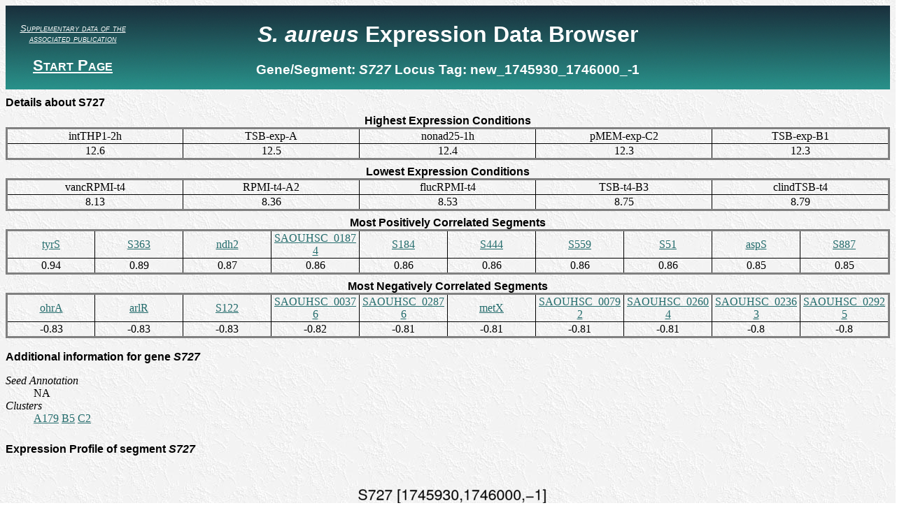

--- FILE ---
content_type: text/html; charset=UTF-8
request_url: http://genome.jouy.inra.fr/cgi-bin/aeb/viewdetail.py?id=S727_1745930_1746000_-1
body_size: 1889
content:
<html>
	<head>
	<div>
	<title>S. aureus Expression Data Browser</title>
		<link href="http://genome.jouy.inra.fr/aeb/css/aursite.css" rel="stylesheet" type="text/css">
		<script src="http://genome.jouy.inra.fr/aeb/js/prototype.js" type="text/javascript"></script>
		<script src="http://genome.jouy.inra.fr/aeb/js/scriptaculous.js?load=effects,controls" type="text/javascript"></script>
		<script src="http://genome.jouy.inra.fr/aeb/js/aursite_globals.js" type="text/javascript"></script>
		<script src="http://genome.jouy.inra.fr/aeb/js/aursite_functions.js" type="text/javascript"></script>
</div>
	</head>
	<body>
		<div id="header">
<table id="headertable">
	<tbody>
		<tr>
			<td id="tdstartlink"><a href="http://genome.jouy.inra.fr/aeb/supplementary_data.html" id="suplink">Supplementary data of the associated publication</a><br><br><a id="startlink" href="index.py">Start Page</a></td>
			<td id="tdtitle">
			<h1 class="title"><div><span><span style="font-style:italic;">S. aureus</span> Expression Data Browser</span></div></h1>
			<h3 class="subtitle"><div>
				<span>Gene/Segment: <i><span>S727</span></i></span>
				<span>Locus Tag: <span>new_1745930_1746000_-1</span></span>
			</div></h3>
			</td>
			<td id="tdiGOreturn"><!--<h1 class="iGOreturn"> <span metal:define-slot="iGOreturn"></span> </h1>--></td>
		</tr>
	</tbody>
</table>
</div>
		<div>
			
		</div>
		<div id="epxdetails">
			<div class="toggletitle" id="expdetailstoggle">Details about S727 <!--<a class="togglelink" href="#" onclick="Effect.toggle('expdetailspanel','blind'); return false;">Show/Hide</a>-->
			</div>
			<div id="expdetailspanel">				
				<div class="datatable">
					<table class="datatable">
						<caption>Highest Expression Conditions</caption>
						<tbody>
							<tr>
								<td><span>intTHP1-2h</span></td><td><span> TSB-exp-A</span></td><td><span> nonad25-1h</span></td><td><span> pMEM-exp-C2</span></td><td><span> TSB-exp-B1</span></td>
							</tr>
							<tr>
								<td><span>12.6</span></td><td><span> 12.5</span></td><td><span> 12.4</span></td><td><span> 12.3</span></td><td><span> 12.3</span></td>
							</tr>
						</tbody>
					</table>
				</div>
				
				<div class="datatable">
					<table class="datatable">
						<caption>Lowest Expression Conditions</caption>
						<tbody>
							<tr>
								<td><span>vancRPMI-t4</span></td><td><span> RPMI-t4-A2</span></td><td><span> flucRPMI-t4</span></td><td><span> TSB-t4-B3</span></td><td><span> clindTSB-t4</span></td>
							</tr>
							<tr>
								<td><span>8.13</span></td><td><span> 8.36</span></td><td><span> 8.53</span></td><td><span> 8.75</span></td><td><span> 8.79</span></td>
							</tr>
						</tbody>
					</table>
				</div>
				
				<div class="datatable">
					<table class="datatable">
						<caption>Most Positively Correlated Segments</caption>
						<tbody>
							<tr>
								<td>
									<a href="viewdetail.py?id=tyrS_1744667_1745929_-1">tyrS</a>
								</td><td>
									<a href="viewdetail.py?id=S363_841613_841799_1">S363</a>
								</td><td>
									<a href="viewdetail.py?id=ndh2_841800_843008_1">ndh2</a>
								</td><td>
									<a href="viewdetail.py?id=NA_1788485_1788796_-1">SAOUHSC_01874</a>
								</td><td>
									<a href="viewdetail.py?id=S184_521163_521284_1">S184</a>
								</td><td>
									<a href="viewdetail.py?id=S444_1041820_1041898_1">S444</a>
								</td><td>
									<a href="viewdetail.py?id=S559_1278581_1278722_1">S559</a>
								</td><td>
									<a href="viewdetail.py?id=S51_168661_168955_-1">S51</a>
								</td><td>
									<a href="viewdetail.py?id=aspS_1639308_1641074_-1">aspS</a>
								</td><td>
									<a href="viewdetail.py?id=S887_2128324_2128494_-1">S887</a>
								</td>
							</tr>
							<tr>
								<td><span>0.94</span></td><td><span> 0.89</span></td><td><span> 0.87</span></td><td><span> 0.86</span></td><td><span> 0.86</span></td><td><span> 0.86</span></td><td><span> 0.86</span></td><td><span> 0.86</span></td><td><span> 0.85</span></td><td><span> 0.85</span></td>
							</tr>
						</tbody>
					</table>
				</div>
				
				<div class="datatable">
					<table class="datatable">
						<caption>Most Negatively Correlated Segments</caption>
						<tbody>
							<tr>
								<td>
									<a href="viewdetail.py?id=ohrA_806980_807402_-1">ohrA</a>
								</td><td>
									<a href="viewdetail.py?id=arlR_1361633_1362292_-1">arlR</a>
								</td><td>
									<a href="viewdetail.py?id=S122_383895_384260_-1">S122</a>
								</td><td>
									<a href="viewdetail.py?id=NA_383358_383894_-1">SAOUHSC_00376</a>
								</td><td>
									<a href="viewdetail.py?id=NA_2649186_2650340_-1">SAOUHSC_02876</a>
								</td><td>
									<a href="viewdetail.py?id=metX_16106_17074_1">metX</a>
								</td><td>
									<a href="viewdetail.py?id=NA_773243_774145_-1">SAOUHSC_00792</a>
								</td><td>
									<a href="viewdetail.py?id=NA_2392776_2393657_-1">SAOUHSC_02604</a>
								</td><td>
									<a href="viewdetail.py?id=NA_2184537_2185964_-1">SAOUHSC_02363</a>
								</td><td>
									<a href="viewdetail.py?id=NA_2691116_2691532_1">SAOUHSC_02925</a>
								</td>
							</tr>
							<tr>
								<td><span>-0.83</span></td><td><span> -0.83</span></td><td><span> -0.83</span></td><td><span> -0.82</span></td><td><span> -0.81</span></td><td><span> -0.81</span></td><td><span> -0.81</span></td><td><span> -0.81</span></td><td><span> -0.8</span></td><td><span> -0.8</span></td>
							</tr>
						</tbody>
					</table>
				</div>
			</div>
		</div>
                
                
                
                <div id="genesupdetails">
                        <div class="toggletitle" id="genesupdetailstoggle">Additional information for gene <i>S727</i> <!--<a class="togglelink" href="#" onclick="Effect.toggle('detailspanel','blind'); return false;">Show/Hide</a>--></div>
                        <div id="genesupdetailspanel">
                                <dl class="supqualifierlist">
                                        <dt class="qualifiername">Seed Annotation</dt>
                                                
                                                        <dd class="qualifiervalue">NA</dd>
                                                
                                        <dt class="qualifiername">Clusters</dt>
                                        <dd class="qualifiervalue">
                                                
                                                        <a href="index.py?cluster=A179">A179</a>
                                                
                                                        <a href="index.py?cluster=B5">B5</a>
                                                
                                                        <a href="index.py?cluster=C2">C2</a>
                                                
                                        </dd>
                                </dl>
                        </div>
                </div>
			
		<div class="toggletitle" id="plottoggle">Expression Profile of segment <i>S727</i> <!--<a class="togglelink" href="#" onclick="Effect.toggle('plotpanel','blind'); return false;">Show/Hide</a>-->
		</div>
		<div class="plotpanel" id="plotpanel">
			<img src="http://genome.jouy.inra.fr/aeb/images/details/S727_1745930_1746000_-1.png" id="image">
			
		</div>
			
		<div id="regionmap">
			<div class="toggletitle" id="maptoggle">Genomic View of gene/segment <i>S727</i> <!--<a class="togglelink" href="#" onclick="Effect.toggle('mappanel','blind'); return false;">Show/Hide</a>-->
			</div>
			<div class="mappanel" id="mappanel">
			<div class="sectionlink">
				<h3><a href="viewsection.py?position=1745965">Browse Genome Context</a></h3>
			</div>
				<div><a href="http://genome.jouy.inra.fr/aeb/genomesectionlegend.png" class="scalename" target="_blanck"><span class="scalename">(Legend)</span></a>
                                <a href="http://genome.jouy.inra.fr/cgi-bin/aeb_rho/viewdetail.py?id=S727_1745930_1746000_-1#regionmap" class="scalename" target="_self"><span class="scalename">(Show/Hide rho-mutant profiles)</span></a></div>
				<img src="http://genome.jouy.inra.fr/aeb/images/details/S727_1745930_1746000_-1_map.png" id="image">
				
			<div>
		</div>
		
		<div id="footer">
<div id="copyright">Copyright (c) 2015 - INRA - MaIAGE</div>
</div>
	</body>
</html>
